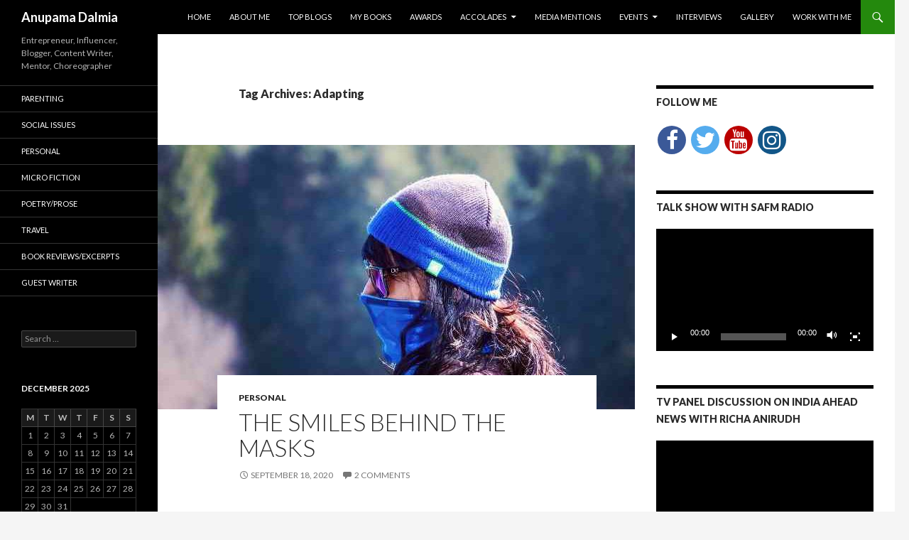

--- FILE ---
content_type: text/html; charset=UTF-8
request_url: https://anupamadalmia.com/tag/adapting/
body_size: 11157
content:
<!DOCTYPE html>
<!--[if IE 7]>
<html class="ie ie7" lang="en-US">
<![endif]-->
<!--[if IE 8]>
<html class="ie ie8" lang="en-US">
<![endif]-->
<!--[if !(IE 7) & !(IE 8)]><!-->
<html lang="en-US">
<!--<![endif]-->
<head>
	<meta charset="UTF-8">
	<meta name="viewport" content="width=device-width">
	<title>Adapting | Anupama Dalmia</title>
	<link rel="profile" href="https://gmpg.org/xfn/11">
	<link rel="pingback" href="https://anupamadalmia.com/xmlrpc.php">
	<!--[if lt IE 9]>
	<script src="https://anupamadalmia.com/wp-content/themes/twentyfourteen/js/html5.js?ver=3.7.0"></script>
	<![endif]-->
	<link rel='dns-prefetch' href='//fonts.googleapis.com' />
<link rel='dns-prefetch' href='//s.w.org' />
<link href='https://fonts.gstatic.com' crossorigin rel='preconnect' />
<link rel="alternate" type="application/rss+xml" title="Anupama Dalmia &raquo; Feed" href="https://anupamadalmia.com/feed/" />
<link rel="alternate" type="application/rss+xml" title="Anupama Dalmia &raquo; Comments Feed" href="https://anupamadalmia.com/comments/feed/" />
<link rel="alternate" type="application/rss+xml" title="Anupama Dalmia &raquo; Adapting Tag Feed" href="https://anupamadalmia.com/tag/adapting/feed/" />
		<script>
			window._wpemojiSettings = {"baseUrl":"https:\/\/s.w.org\/images\/core\/emoji\/13.0.0\/72x72\/","ext":".png","svgUrl":"https:\/\/s.w.org\/images\/core\/emoji\/13.0.0\/svg\/","svgExt":".svg","source":{"concatemoji":"https:\/\/anupamadalmia.com\/wp-includes\/js\/wp-emoji-release.min.js?ver=5.5"}};
			!function(e,a,t){var r,n,o,i,p=a.createElement("canvas"),s=p.getContext&&p.getContext("2d");function c(e,t){var a=String.fromCharCode;s.clearRect(0,0,p.width,p.height),s.fillText(a.apply(this,e),0,0);var r=p.toDataURL();return s.clearRect(0,0,p.width,p.height),s.fillText(a.apply(this,t),0,0),r===p.toDataURL()}function l(e){if(!s||!s.fillText)return!1;switch(s.textBaseline="top",s.font="600 32px Arial",e){case"flag":return!c([127987,65039,8205,9895,65039],[127987,65039,8203,9895,65039])&&(!c([55356,56826,55356,56819],[55356,56826,8203,55356,56819])&&!c([55356,57332,56128,56423,56128,56418,56128,56421,56128,56430,56128,56423,56128,56447],[55356,57332,8203,56128,56423,8203,56128,56418,8203,56128,56421,8203,56128,56430,8203,56128,56423,8203,56128,56447]));case"emoji":return!c([55357,56424,8205,55356,57212],[55357,56424,8203,55356,57212])}return!1}function d(e){var t=a.createElement("script");t.src=e,t.defer=t.type="text/javascript",a.getElementsByTagName("head")[0].appendChild(t)}for(i=Array("flag","emoji"),t.supports={everything:!0,everythingExceptFlag:!0},o=0;o<i.length;o++)t.supports[i[o]]=l(i[o]),t.supports.everything=t.supports.everything&&t.supports[i[o]],"flag"!==i[o]&&(t.supports.everythingExceptFlag=t.supports.everythingExceptFlag&&t.supports[i[o]]);t.supports.everythingExceptFlag=t.supports.everythingExceptFlag&&!t.supports.flag,t.DOMReady=!1,t.readyCallback=function(){t.DOMReady=!0},t.supports.everything||(n=function(){t.readyCallback()},a.addEventListener?(a.addEventListener("DOMContentLoaded",n,!1),e.addEventListener("load",n,!1)):(e.attachEvent("onload",n),a.attachEvent("onreadystatechange",function(){"complete"===a.readyState&&t.readyCallback()})),(r=t.source||{}).concatemoji?d(r.concatemoji):r.wpemoji&&r.twemoji&&(d(r.twemoji),d(r.wpemoji)))}(window,document,window._wpemojiSettings);
		</script>
		<style>
img.wp-smiley,
img.emoji {
	display: inline !important;
	border: none !important;
	box-shadow: none !important;
	height: 1em !important;
	width: 1em !important;
	margin: 0 .07em !important;
	vertical-align: -0.1em !important;
	background: none !important;
	padding: 0 !important;
}
</style>
	<link rel='stylesheet' id='wp-block-library-css'  href='https://anupamadalmia.com/wp-includes/css/dist/block-library/style.min.css?ver=5.5' media='all' />
<link rel='stylesheet' id='wp-block-library-theme-css'  href='https://anupamadalmia.com/wp-includes/css/dist/block-library/theme.min.css?ver=5.5' media='all' />
<link rel='stylesheet' id='twentyfourteen-lato-css'  href='https://fonts.googleapis.com/css?family=Lato%3A300%2C400%2C700%2C900%2C300italic%2C400italic%2C700italic&#038;subset=latin%2Clatin-ext&#038;display=fallback' media='all' />
<link rel='stylesheet' id='genericons-css'  href='https://anupamadalmia.com/wp-content/themes/twentyfourteen/genericons/genericons.css?ver=3.0.3' media='all' />
<link rel='stylesheet' id='twentyfourteen-style-css'  href='https://anupamadalmia.com/wp-content/themes/twentyfourteen/style.css?ver=20190507' media='all' />
<link rel='stylesheet' id='twentyfourteen-block-style-css'  href='https://anupamadalmia.com/wp-content/themes/twentyfourteen/css/blocks.css?ver=20190102' media='all' />
<!--[if lt IE 9]>
<link rel='stylesheet' id='twentyfourteen-ie-css'  href='https://anupamadalmia.com/wp-content/themes/twentyfourteen/css/ie.css?ver=20140701' media='all' />
<![endif]-->
<script src='https://anupamadalmia.com/wp-includes/js/jquery/jquery.js?ver=1.12.4-wp' id='jquery-js'></script>
<link rel="https://api.w.org/" href="https://anupamadalmia.com/wp-json/" /><link rel="alternate" type="application/json" href="https://anupamadalmia.com/wp-json/wp/v2/tags/468" /><link rel="EditURI" type="application/rsd+xml" title="RSD" href="https://anupamadalmia.com/xmlrpc.php?rsd" />
<link rel="wlwmanifest" type="application/wlwmanifest+xml" href="https://anupamadalmia.com/wp-includes/wlwmanifest.xml" /> 
<meta name="generator" content="WordPress 5.5" />
<style>.recentcomments a{display:inline !important;padding:0 !important;margin:0 !important;}</style><link rel="icon" href="https://anupamadalmia.com/wp-content/uploads/2020/06/cropped-Favicon-1-32x32.jpg" sizes="32x32" />
<link rel="icon" href="https://anupamadalmia.com/wp-content/uploads/2020/06/cropped-Favicon-1-192x192.jpg" sizes="192x192" />
<link rel="apple-touch-icon" href="https://anupamadalmia.com/wp-content/uploads/2020/06/cropped-Favicon-1-180x180.jpg" />
<meta name="msapplication-TileImage" content="https://anupamadalmia.com/wp-content/uploads/2020/06/cropped-Favicon-1-270x270.jpg" />
</head>

<body class="archive tag tag-adapting tag-468 wp-embed-responsive masthead-fixed list-view footer-widgets">
<div id="page" class="hfeed site">
	
	<header id="masthead" class="site-header" role="banner">
		<div class="header-main">
			<h1 class="site-title"><a href="https://anupamadalmia.com/" rel="home">Anupama Dalmia</a></h1>

			<div class="search-toggle">
				<a href="#search-container" class="screen-reader-text" aria-expanded="false" aria-controls="search-container">Search</a>
			</div>

			<nav id="primary-navigation" class="site-navigation primary-navigation" role="navigation">
				<button class="menu-toggle">Primary Menu</button>
				<a class="screen-reader-text skip-link" href="#content">Skip to content</a>
				<div class="menu-primary-menu-container"><ul id="primary-menu" class="nav-menu"><li id="menu-item-17" class="menu-item menu-item-type-custom menu-item-object-custom menu-item-home menu-item-17"><a href="https://anupamadalmia.com/">Home</a></li>
<li id="menu-item-18" class="menu-item menu-item-type-post_type menu-item-object-page menu-item-18"><a href="https://anupamadalmia.com/about-me/">About Me</a></li>
<li id="menu-item-2707" class="menu-item menu-item-type-post_type menu-item-object-page menu-item-2707"><a href="https://anupamadalmia.com/top-blogs/">Top Blogs</a></li>
<li id="menu-item-2812" class="menu-item menu-item-type-post_type menu-item-object-page menu-item-2812"><a href="https://anupamadalmia.com/my-books/">My Books</a></li>
<li id="menu-item-1028" class="menu-item menu-item-type-post_type menu-item-object-page menu-item-1028"><a href="https://anupamadalmia.com/awards/">Awards</a></li>
<li id="menu-item-2950" class="menu-item menu-item-type-custom menu-item-object-custom menu-item-has-children menu-item-2950"><a href="#">Accolades</a>
<ul class="sub-menu">
	<li id="menu-item-2864" class="menu-item menu-item-type-post_type menu-item-object-page menu-item-2864"><a href="https://anupamadalmia.com/featured-publications/">Featured Publications</a></li>
	<li id="menu-item-2898" class="menu-item menu-item-type-post_type menu-item-object-page menu-item-2898"><a href="https://anupamadalmia.com/contest-wins-2/">Contest Wins</a></li>
</ul>
</li>
<li id="menu-item-2596" class="menu-item menu-item-type-post_type menu-item-object-page menu-item-2596"><a href="https://anupamadalmia.com/media-mentions/">Media Mentions</a></li>
<li id="menu-item-3196" class="menu-item menu-item-type-custom menu-item-object-custom menu-item-has-children menu-item-3196"><a href="#">Events</a>
<ul class="sub-menu">
	<li id="menu-item-3138" class="menu-item menu-item-type-post_type menu-item-object-page menu-item-3138"><a href="https://anupamadalmia.com/talks-panel-discussions/">Talks &#038; Panel Discussions</a></li>
	<li id="menu-item-3101" class="menu-item menu-item-type-post_type menu-item-object-page menu-item-3101"><a href="https://anupamadalmia.com/judge-chief-guest/">Judge/Chief Guest</a></li>
	<li id="menu-item-3116" class="menu-item menu-item-type-post_type menu-item-object-page menu-item-3116"><a href="https://anupamadalmia.com/festivals-workshops/">Festivals &#038; Workshops</a></li>
</ul>
</li>
<li id="menu-item-2553" class="menu-item menu-item-type-post_type menu-item-object-page menu-item-2553"><a href="https://anupamadalmia.com/interviews-2/">Interviews</a></li>
<li id="menu-item-3491" class="menu-item menu-item-type-post_type menu-item-object-page menu-item-3491"><a href="https://anupamadalmia.com/gallery/">Gallery</a></li>
<li id="menu-item-1515" class="menu-item menu-item-type-post_type menu-item-object-page menu-item-1515"><a href="https://anupamadalmia.com/work-with-me/">Work With Me</a></li>
</ul></div>			</nav>
		</div>

		<div id="search-container" class="search-box-wrapper hide">
			<div class="search-box">
				<form role="search" method="get" class="search-form" action="https://anupamadalmia.com/">
				<label>
					<span class="screen-reader-text">Search for:</span>
					<input type="search" class="search-field" placeholder="Search &hellip;" value="" name="s" />
				</label>
				<input type="submit" class="search-submit" value="Search" />
			</form>			</div>
		</div>
	</header><!-- #masthead -->

	<div id="main" class="site-main">

	<section id="primary" class="content-area">
		<div id="content" class="site-content" role="main">

			
			<header class="archive-header">
				<h1 class="archive-title">
				Tag Archives: Adapting				</h1>

							</header><!-- .archive-header -->

				
<article id="post-3563" class="post-3563 post type-post status-publish format-standard has-post-thumbnail hentry category-personal tag-adapting tag-covid tag-life">
	
	<a class="post-thumbnail" href="https://anupamadalmia.com/2020/09/18/the-smiles-behind-the-masks/" aria-hidden="true">
			<img width="672" height="372" src="https://anupamadalmia.com/wp-content/uploads/2020/09/The-smiles-behind-the-masks-672x372.jpg" class="attachment-post-thumbnail size-post-thumbnail wp-post-image" alt="The Smiles Behind The Masks" loading="lazy" />	</a>

			
	<header class="entry-header">
				<div class="entry-meta">
			<span class="cat-links"><a href="https://anupamadalmia.com/category/personal/" rel="category tag">Personal</a></span>
		</div>
			<h1 class="entry-title"><a href="https://anupamadalmia.com/2020/09/18/the-smiles-behind-the-masks/" rel="bookmark">The Smiles Behind The Masks</a></h1>
		<div class="entry-meta">
			<span class="entry-date"><a href="https://anupamadalmia.com/2020/09/18/the-smiles-behind-the-masks/" rel="bookmark"><time class="entry-date" datetime="2020-09-18T13:56:51+05:30">September 18, 2020</time></a></span> <span class="byline"><span class="author vcard"><a class="url fn n" href="https://anupamadalmia.com/author/anupamadalmia_74hvm46a/" rel="author">Anupama Dalmia</a></span></span>			<span class="comments-link"><a href="https://anupamadalmia.com/2020/09/18/the-smiles-behind-the-masks/#comments">2 Comments</a></span>
						</div><!-- .entry-meta -->
	</header><!-- .entry-header -->

		<div class="entry-content">
		<p style="text-align: justify;">2020 has been a year that has gripped humankind by its claws. We do not know when we would be able to break free. We do not know what more is in store for us. The pandemic has hit us so hard that the impact of the blow is perpetual. As people grapple with physical health, mental well-being and economic slump, there is this disquieting feeling of helplessness within me. It has been heartening to see how the common people have risen up to the catastrophe to help and support those in need. We all have tried to do our bit but none of us can really undo the loss or turnaround the situation. I think I have become even more cognizant of my privilege and I count my blessings every moment of the day. With two senior citizens and a 5-year-old at home, I have been quite vigilant from the time the lockdown was initially announced. This means that even though the world has started unlocking gradually, we are sticking to maintaining our self-imposed lockdown. We head out only when it is a ‘have-to’ and not a ‘would-like-to’ scenario. We have learnt to embrace the mundane within the confines of our comfortable abode.</p>
<p> <a href="https://anupamadalmia.com/2020/09/18/the-smiles-behind-the-masks/#more-3563" class="more-link">Continue reading <span class="screen-reader-text">The Smiles Behind The Masks</span> <span class="meta-nav">&rarr;</span></a></p>
	</div><!-- .entry-content -->
	
	<footer class="entry-meta"><span class="tag-links"><a href="https://anupamadalmia.com/tag/adapting/" rel="tag">Adapting</a><a href="https://anupamadalmia.com/tag/covid/" rel="tag">COVID</a><a href="https://anupamadalmia.com/tag/life/" rel="tag">life</a></span></footer></article><!-- #post-3563 -->
		</div><!-- #content -->
	</section><!-- #primary -->

<div id="content-sidebar" class="content-sidebar widget-area" role="complementary">
	<aside id="custom_html-7" class="widget_text widget widget_custom_html"><h1 class="widget-title">Follow Me</h1><div class="textwidget custom-html-widget"><!DOCTYPE html>
<html>
<head>
<meta name="viewport" content="width=device-width, initial-scale=1">
<link rel="stylesheet" href="https://cdnjs.cloudflare.com/ajax/libs/font-awesome/4.7.0/css/font-awesome.min.css">
<style>
.fa {
  padding: 5px;
  font-size: 30px;
  width: 30px;
  text-align: center;
  text-decoration: none;
  border-radius: 50%;
  margin: 3px 2px;
}

.fa:hover {
    opacity: 0.3;
}

.fa-facebook {
  background: #3B5998;
  color: white !important;
}

.fa-twitter {
  background: #55ACEE;
  color: white !important;
}

.fa-youtube {
  background: #bb0000;
  color: white !important;
}

.fa-instagram {
  background: #125688;
  color: white !important;
}
</style>
</head>
<body>

<!-- Add font awesome icons -->
<a href="https://www.facebook.com/anupamadalmia1982/" target="_blank" class="fa fa-facebook" rel="noopener noreferrer"></a>
<a href="http://www.twitter.com/Anupama_Dalmia" target="_blank" class="fa fa-twitter" rel="noopener noreferrer"></a>
<a href="https://www.youtube.com/channel/UCvpqnVqduJjpISQOTRt7o7A" target="_blank" class="fa fa-youtube" rel="noopener noreferrer"></a>
<a href="http://www.instagram.com/anupamadalmia82" target="_blank" class="fa fa-instagram" rel="noopener noreferrer"></a>
      
</body>
</html> 
</div></aside><aside id="media_video-2" class="widget widget_media_video"><h1 class="widget-title">Talk Show with SAfm Radio</h1><div style="width:100%;" class="wp-video"><!--[if lt IE 9]><script>document.createElement('video');</script><![endif]-->
<video class="wp-video-shortcode" id="video-3563-1" preload="metadata" controls="controls"><source type="video/youtube" src="https://www.youtube.com/watch?v=NSuGPoT9F-E&#038;_=1" /><a href="https://www.youtube.com/watch?v=NSuGPoT9F-E">https://www.youtube.com/watch?v=NSuGPoT9F-E</a></video></div></aside><aside id="media_video-3" class="widget widget_media_video"><h1 class="widget-title">TV panel discussion on India Ahead News with Richa Anirudh</h1><div style="width:100%;" class="wp-video"><video class="wp-video-shortcode" id="video-3563-2" preload="metadata" controls="controls"><source type="video/youtube" src="https://www.youtube.com/watch?v=CWj1xT5_kYA&#038;_=2" /><a href="https://www.youtube.com/watch?v=CWj1xT5_kYA">https://www.youtube.com/watch?v=CWj1xT5_kYA</a></video></div></aside></div><!-- #content-sidebar -->
<div id="secondary">
		<h2 class="site-description">Entrepreneur, Influencer, Blogger, Content Writer, Mentor, Choreographer</h2>
	
		<nav role="navigation" class="navigation site-navigation secondary-navigation">
		<div class="menu-secondary-menu-container"><ul id="menu-secondary-menu" class="menu"><li id="menu-item-1619" class="menu-item menu-item-type-post_type menu-item-object-page menu-item-1619"><a href="https://anupamadalmia.com/parenting/">Parenting</a></li>
<li id="menu-item-1933" class="menu-item menu-item-type-post_type menu-item-object-page menu-item-1933"><a href="https://anupamadalmia.com/social-issues/">Social Issues</a></li>
<li id="menu-item-1893" class="menu-item menu-item-type-post_type menu-item-object-page menu-item-1893"><a href="https://anupamadalmia.com/personal/">Personal</a></li>
<li id="menu-item-204" class="menu-item menu-item-type-post_type menu-item-object-page menu-item-204"><a href="https://anupamadalmia.com/micro-fiction/">Micro Fiction</a></li>
<li id="menu-item-30" class="menu-item menu-item-type-post_type menu-item-object-page menu-item-30"><a href="https://anupamadalmia.com/poetry-prose/">Poetry/Prose</a></li>
<li id="menu-item-31" class="menu-item menu-item-type-post_type menu-item-object-page menu-item-31"><a href="https://anupamadalmia.com/travel/">Travel</a></li>
<li id="menu-item-502" class="menu-item menu-item-type-post_type menu-item-object-page menu-item-502"><a href="https://anupamadalmia.com/book-reviews/">Book Reviews/Excerpts</a></li>
<li id="menu-item-89" class="menu-item menu-item-type-post_type menu-item-object-page menu-item-89"><a href="https://anupamadalmia.com/your-voice/">Guest Writer</a></li>
</ul></div>	</nav>
	
		<div id="primary-sidebar" class="primary-sidebar widget-area" role="complementary">
		<aside id="search-2" class="widget widget_search"><form role="search" method="get" class="search-form" action="https://anupamadalmia.com/">
				<label>
					<span class="screen-reader-text">Search for:</span>
					<input type="search" class="search-field" placeholder="Search &hellip;" value="" name="s" />
				</label>
				<input type="submit" class="search-submit" value="Search" />
			</form></aside><aside id="calendar-2" class="widget widget_calendar"><div id="calendar_wrap" class="calendar_wrap"><table id="wp-calendar" class="wp-calendar-table">
	<caption>December 2025</caption>
	<thead>
	<tr>
		<th scope="col" title="Monday">M</th>
		<th scope="col" title="Tuesday">T</th>
		<th scope="col" title="Wednesday">W</th>
		<th scope="col" title="Thursday">T</th>
		<th scope="col" title="Friday">F</th>
		<th scope="col" title="Saturday">S</th>
		<th scope="col" title="Sunday">S</th>
	</tr>
	</thead>
	<tbody>
	<tr><td>1</td><td>2</td><td>3</td><td>4</td><td>5</td><td>6</td><td>7</td>
	</tr>
	<tr>
		<td>8</td><td id="today">9</td><td>10</td><td>11</td><td>12</td><td>13</td><td>14</td>
	</tr>
	<tr>
		<td>15</td><td>16</td><td>17</td><td>18</td><td>19</td><td>20</td><td>21</td>
	</tr>
	<tr>
		<td>22</td><td>23</td><td>24</td><td>25</td><td>26</td><td>27</td><td>28</td>
	</tr>
	<tr>
		<td>29</td><td>30</td><td>31</td>
		<td class="pad" colspan="4">&nbsp;</td>
	</tr>
	</tbody>
	</table><nav aria-label="Previous and next months" class="wp-calendar-nav">
		<span class="wp-calendar-nav-prev"><a href="https://anupamadalmia.com/2025/11/">&laquo; Nov</a></span>
		<span class="pad">&nbsp;</span>
		<span class="wp-calendar-nav-next">&nbsp;</span>
	</nav></div></aside><aside id="recent-comments-2" class="widget widget_recent_comments"><h1 class="widget-title">Recent Comments</h1><ul id="recentcomments"><li class="recentcomments"><span class="comment-author-link"><a href='http://anupamadalmia.com' rel='external nofollow ugc' class='url'>Anupama Dalmia</a></span> on <a href="https://anupamadalmia.com/2025/11/03/when-history-was-written-at-the-stroke-of-midnight/#comment-127165">When history was written at the stroke of midnight</a></li><li class="recentcomments"><span class="comment-author-link">S K Palit</span> on <a href="https://anupamadalmia.com/2025/11/03/when-history-was-written-at-the-stroke-of-midnight/#comment-127109">When history was written at the stroke of midnight</a></li><li class="recentcomments"><span class="comment-author-link">Swati Arte</span> on <a href="https://anupamadalmia.com/2025/11/03/when-history-was-written-at-the-stroke-of-midnight/#comment-127091">When history was written at the stroke of midnight</a></li><li class="recentcomments"><span class="comment-author-link"><a href='https://talememore.in' rel='external nofollow ugc' class='url'>Nikita</a></span> on <a href="https://anupamadalmia.com/2025/11/03/when-history-was-written-at-the-stroke-of-midnight/#comment-127090">When history was written at the stroke of midnight</a></li><li class="recentcomments"><span class="comment-author-link">S.K.Sharma</span> on <a href="https://anupamadalmia.com/2025/11/03/when-history-was-written-at-the-stroke-of-midnight/#comment-127085">When history was written at the stroke of midnight</a></li></ul></aside>
		<aside id="recent-posts-2" class="widget widget_recent_entries">
		<h1 class="widget-title">Recent Posts</h1>
		<ul>
											<li>
					<a href="https://anupamadalmia.com/2025/11/03/when-history-was-written-at-the-stroke-of-midnight/">When history was written at the stroke of midnight</a>
									</li>
											<li>
					<a href="https://anupamadalmia.com/2025/09/16/the-other-side-of-goa/">The Other Side of Goa</a>
									</li>
											<li>
					<a href="https://anupamadalmia.com/2025/08/03/25-years-hence/">25 Years Hence&#8230;</a>
									</li>
											<li>
					<a href="https://anupamadalmia.com/2025/05/17/gupt-revisited-the-murder-that-changed-the-mystery-game-in-bollywood/">Gupt Revisited: The Murder That Changed the Mystery Game in Bollywood</a>
									</li>
											<li>
					<a href="https://anupamadalmia.com/2024/09/12/why-do-we-think-its-wrong-for-a-woman-to-be-too-ambitious/">Why Do We Think It’s Wrong For A Woman To Be ‘Too Ambitious’?</a>
									</li>
					</ul>

		</aside><aside id="categories-2" class="widget widget_categories"><h1 class="widget-title">Categories</h1>
			<ul>
					<li class="cat-item cat-item-182"><a href="https://anupamadalmia.com/category/book-reviews/">Book Reviews</a> (19)
</li>
	<li class="cat-item cat-item-503"><a href="https://anupamadalmia.com/category/entrepreneurship/">Entrepreneurship</a> (7)
</li>
	<li class="cat-item cat-item-343"><a href="https://anupamadalmia.com/category/guest-writer/">Guest Writer</a> (5)
</li>
	<li class="cat-item cat-item-499"><a href="https://anupamadalmia.com/category/lifestyle/">Lifestyle</a> (3)
</li>
	<li class="cat-item cat-item-40"><a href="https://anupamadalmia.com/category/micro-fiction/">Micro Fiction</a> (37)
</li>
	<li class="cat-item cat-item-562"><a href="https://anupamadalmia.com/category/movies/">Movies</a> (1)
</li>
	<li class="cat-item cat-item-342"><a href="https://anupamadalmia.com/category/parenting/">Parenting</a> (52)
</li>
	<li class="cat-item cat-item-346"><a href="https://anupamadalmia.com/category/personal/">Personal</a> (26)
</li>
	<li class="cat-item cat-item-5"><a href="https://anupamadalmia.com/category/poetry/">Poetry</a> (15)
</li>
	<li class="cat-item cat-item-37"><a href="https://anupamadalmia.com/category/prose/">Prose</a> (3)
</li>
	<li class="cat-item cat-item-347"><a href="https://anupamadalmia.com/category/social-issues/">Social Issues</a> (29)
</li>
	<li class="cat-item cat-item-65"><a href="https://anupamadalmia.com/category/travel/">Travel</a> (5)
</li>
	<li class="cat-item cat-item-1"><a href="https://anupamadalmia.com/category/uncategorized/">Uncategorized</a> (1)
</li>
	<li class="cat-item cat-item-552"><a href="https://anupamadalmia.com/category/women-at-work/">Women at Work</a> (2)
</li>
			</ul>

			</aside><aside id="archives-2" class="widget widget_archive"><h1 class="widget-title">Archives</h1>
			<ul>
					<li><a href='https://anupamadalmia.com/2025/11/'>November 2025</a></li>
	<li><a href='https://anupamadalmia.com/2025/09/'>September 2025</a></li>
	<li><a href='https://anupamadalmia.com/2025/08/'>August 2025</a></li>
	<li><a href='https://anupamadalmia.com/2025/05/'>May 2025</a></li>
	<li><a href='https://anupamadalmia.com/2024/09/'>September 2024</a></li>
	<li><a href='https://anupamadalmia.com/2024/08/'>August 2024</a></li>
	<li><a href='https://anupamadalmia.com/2024/01/'>January 2024</a></li>
	<li><a href='https://anupamadalmia.com/2023/02/'>February 2023</a></li>
	<li><a href='https://anupamadalmia.com/2022/01/'>January 2022</a></li>
	<li><a href='https://anupamadalmia.com/2021/10/'>October 2021</a></li>
	<li><a href='https://anupamadalmia.com/2021/09/'>September 2021</a></li>
	<li><a href='https://anupamadalmia.com/2021/08/'>August 2021</a></li>
	<li><a href='https://anupamadalmia.com/2021/04/'>April 2021</a></li>
	<li><a href='https://anupamadalmia.com/2021/02/'>February 2021</a></li>
	<li><a href='https://anupamadalmia.com/2021/01/'>January 2021</a></li>
	<li><a href='https://anupamadalmia.com/2020/12/'>December 2020</a></li>
	<li><a href='https://anupamadalmia.com/2020/11/'>November 2020</a></li>
	<li><a href='https://anupamadalmia.com/2020/09/'>September 2020</a></li>
	<li><a href='https://anupamadalmia.com/2020/08/'>August 2020</a></li>
	<li><a href='https://anupamadalmia.com/2020/07/'>July 2020</a></li>
	<li><a href='https://anupamadalmia.com/2020/06/'>June 2020</a></li>
	<li><a href='https://anupamadalmia.com/2020/02/'>February 2020</a></li>
	<li><a href='https://anupamadalmia.com/2020/01/'>January 2020</a></li>
	<li><a href='https://anupamadalmia.com/2019/12/'>December 2019</a></li>
	<li><a href='https://anupamadalmia.com/2019/11/'>November 2019</a></li>
	<li><a href='https://anupamadalmia.com/2019/10/'>October 2019</a></li>
	<li><a href='https://anupamadalmia.com/2019/08/'>August 2019</a></li>
	<li><a href='https://anupamadalmia.com/2019/07/'>July 2019</a></li>
	<li><a href='https://anupamadalmia.com/2019/06/'>June 2019</a></li>
	<li><a href='https://anupamadalmia.com/2019/05/'>May 2019</a></li>
	<li><a href='https://anupamadalmia.com/2019/04/'>April 2019</a></li>
	<li><a href='https://anupamadalmia.com/2019/03/'>March 2019</a></li>
	<li><a href='https://anupamadalmia.com/2019/02/'>February 2019</a></li>
	<li><a href='https://anupamadalmia.com/2019/01/'>January 2019</a></li>
	<li><a href='https://anupamadalmia.com/2018/12/'>December 2018</a></li>
	<li><a href='https://anupamadalmia.com/2018/11/'>November 2018</a></li>
	<li><a href='https://anupamadalmia.com/2018/10/'>October 2018</a></li>
	<li><a href='https://anupamadalmia.com/2018/09/'>September 2018</a></li>
	<li><a href='https://anupamadalmia.com/2018/08/'>August 2018</a></li>
	<li><a href='https://anupamadalmia.com/2018/07/'>July 2018</a></li>
	<li><a href='https://anupamadalmia.com/2018/06/'>June 2018</a></li>
	<li><a href='https://anupamadalmia.com/2018/05/'>May 2018</a></li>
	<li><a href='https://anupamadalmia.com/2018/03/'>March 2018</a></li>
	<li><a href='https://anupamadalmia.com/2018/01/'>January 2018</a></li>
	<li><a href='https://anupamadalmia.com/2017/12/'>December 2017</a></li>
	<li><a href='https://anupamadalmia.com/2017/11/'>November 2017</a></li>
	<li><a href='https://anupamadalmia.com/2017/10/'>October 2017</a></li>
	<li><a href='https://anupamadalmia.com/2017/09/'>September 2017</a></li>
	<li><a href='https://anupamadalmia.com/2017/08/'>August 2017</a></li>
	<li><a href='https://anupamadalmia.com/2017/07/'>July 2017</a></li>
	<li><a href='https://anupamadalmia.com/2017/06/'>June 2017</a></li>
	<li><a href='https://anupamadalmia.com/2017/05/'>May 2017</a></li>
	<li><a href='https://anupamadalmia.com/2017/04/'>April 2017</a></li>
	<li><a href='https://anupamadalmia.com/2017/03/'>March 2017</a></li>
	<li><a href='https://anupamadalmia.com/2017/02/'>February 2017</a></li>
	<li><a href='https://anupamadalmia.com/2017/01/'>January 2017</a></li>
	<li><a href='https://anupamadalmia.com/2016/12/'>December 2016</a></li>
	<li><a href='https://anupamadalmia.com/2016/11/'>November 2016</a></li>
	<li><a href='https://anupamadalmia.com/2016/10/'>October 2016</a></li>
	<li><a href='https://anupamadalmia.com/2016/08/'>August 2016</a></li>
	<li><a href='https://anupamadalmia.com/2016/05/'>May 2016</a></li>
	<li><a href='https://anupamadalmia.com/2016/04/'>April 2016</a></li>
	<li><a href='https://anupamadalmia.com/2016/02/'>February 2016</a></li>
	<li><a href='https://anupamadalmia.com/2015/05/'>May 2015</a></li>
			</ul>

			</aside><aside id="meta-2" class="widget widget_meta"><h1 class="widget-title">Meta</h1>
		<ul>
						<li><a href="https://anupamadalmia.com/wp-login.php">Log in</a></li>
			<li><a href="https://anupamadalmia.com/feed/">Entries feed</a></li>
			<li><a href="https://anupamadalmia.com/comments/feed/">Comments feed</a></li>

			<li><a href="https://wordpress.org/">WordPress.org</a></li>
		</ul>

		</aside>	</div><!-- #primary-sidebar -->
	</div><!-- #secondary -->

		</div><!-- #main -->

		<footer id="colophon" class="site-footer" role="contentinfo">

			
<div id="supplementary">
	<div id="footer-sidebar" class="footer-sidebar widget-area" role="complementary">
		<aside id="custom_html-2" class="widget_text widget widget_custom_html"><div class="textwidget custom-html-widget"><p style="text-align: left">Copyright &copy; <script>document.write(new Date().getFullYear())</script> Anupama Dalmia </p></div></aside>	</div><!-- #footer-sidebar -->
</div><!-- #supplementary -->

			<div class="site-info">
												<a href="https://wordpress.org/" class="imprint">
					Proudly powered by WordPress				</a>
			</div><!-- .site-info -->
		</footer><!-- #colophon -->
	</div><!-- #page -->

	<link rel='stylesheet' id='mediaelement-css'  href='https://anupamadalmia.com/wp-includes/js/mediaelement/mediaelementplayer-legacy.min.css?ver=4.2.13-9993131' media='all' />
<link rel='stylesheet' id='wp-mediaelement-css'  href='https://anupamadalmia.com/wp-includes/js/mediaelement/wp-mediaelement.min.css?ver=5.5' media='all' />
<script src='https://anupamadalmia.com/wp-includes/js/imagesloaded.min.js?ver=4.1.4' id='imagesloaded-js'></script>
<script src='https://anupamadalmia.com/wp-includes/js/masonry.min.js?ver=4.2.2' id='masonry-js'></script>
<script src='https://anupamadalmia.com/wp-includes/js/jquery/jquery.masonry.min.js?ver=3.1.2b' id='jquery-masonry-js'></script>
<script src='https://anupamadalmia.com/wp-content/themes/twentyfourteen/js/functions.js?ver=20171218' id='twentyfourteen-script-js'></script>
<script src='https://anupamadalmia.com/wp-includes/js/wp-embed.min.js?ver=5.5' id='wp-embed-js'></script>
<script id='mediaelement-core-js-before'>
var mejsL10n = {"language":"en","strings":{"mejs.download-file":"Download File","mejs.install-flash":"You are using a browser that does not have Flash player enabled or installed. Please turn on your Flash player plugin or download the latest version from https:\/\/get.adobe.com\/flashplayer\/","mejs.fullscreen":"Fullscreen","mejs.play":"Play","mejs.pause":"Pause","mejs.time-slider":"Time Slider","mejs.time-help-text":"Use Left\/Right Arrow keys to advance one second, Up\/Down arrows to advance ten seconds.","mejs.live-broadcast":"Live Broadcast","mejs.volume-help-text":"Use Up\/Down Arrow keys to increase or decrease volume.","mejs.unmute":"Unmute","mejs.mute":"Mute","mejs.volume-slider":"Volume Slider","mejs.video-player":"Video Player","mejs.audio-player":"Audio Player","mejs.captions-subtitles":"Captions\/Subtitles","mejs.captions-chapters":"Chapters","mejs.none":"None","mejs.afrikaans":"Afrikaans","mejs.albanian":"Albanian","mejs.arabic":"Arabic","mejs.belarusian":"Belarusian","mejs.bulgarian":"Bulgarian","mejs.catalan":"Catalan","mejs.chinese":"Chinese","mejs.chinese-simplified":"Chinese (Simplified)","mejs.chinese-traditional":"Chinese (Traditional)","mejs.croatian":"Croatian","mejs.czech":"Czech","mejs.danish":"Danish","mejs.dutch":"Dutch","mejs.english":"English","mejs.estonian":"Estonian","mejs.filipino":"Filipino","mejs.finnish":"Finnish","mejs.french":"French","mejs.galician":"Galician","mejs.german":"German","mejs.greek":"Greek","mejs.haitian-creole":"Haitian Creole","mejs.hebrew":"Hebrew","mejs.hindi":"Hindi","mejs.hungarian":"Hungarian","mejs.icelandic":"Icelandic","mejs.indonesian":"Indonesian","mejs.irish":"Irish","mejs.italian":"Italian","mejs.japanese":"Japanese","mejs.korean":"Korean","mejs.latvian":"Latvian","mejs.lithuanian":"Lithuanian","mejs.macedonian":"Macedonian","mejs.malay":"Malay","mejs.maltese":"Maltese","mejs.norwegian":"Norwegian","mejs.persian":"Persian","mejs.polish":"Polish","mejs.portuguese":"Portuguese","mejs.romanian":"Romanian","mejs.russian":"Russian","mejs.serbian":"Serbian","mejs.slovak":"Slovak","mejs.slovenian":"Slovenian","mejs.spanish":"Spanish","mejs.swahili":"Swahili","mejs.swedish":"Swedish","mejs.tagalog":"Tagalog","mejs.thai":"Thai","mejs.turkish":"Turkish","mejs.ukrainian":"Ukrainian","mejs.vietnamese":"Vietnamese","mejs.welsh":"Welsh","mejs.yiddish":"Yiddish"}};
</script>
<script src='https://anupamadalmia.com/wp-includes/js/mediaelement/mediaelement-and-player.min.js?ver=4.2.13-9993131' id='mediaelement-core-js'></script>
<script src='https://anupamadalmia.com/wp-includes/js/mediaelement/mediaelement-migrate.min.js?ver=5.5' id='mediaelement-migrate-js'></script>
<script id='mediaelement-js-extra'>
var _wpmejsSettings = {"pluginPath":"\/wp-includes\/js\/mediaelement\/","classPrefix":"mejs-","stretching":"responsive"};
</script>
<script src='https://anupamadalmia.com/wp-includes/js/mediaelement/wp-mediaelement.min.js?ver=5.5' id='wp-mediaelement-js'></script>
<script src='https://anupamadalmia.com/wp-includes/js/mediaelement/renderers/vimeo.min.js?ver=4.2.13-9993131' id='mediaelement-vimeo-js'></script>
</body>
</html>
